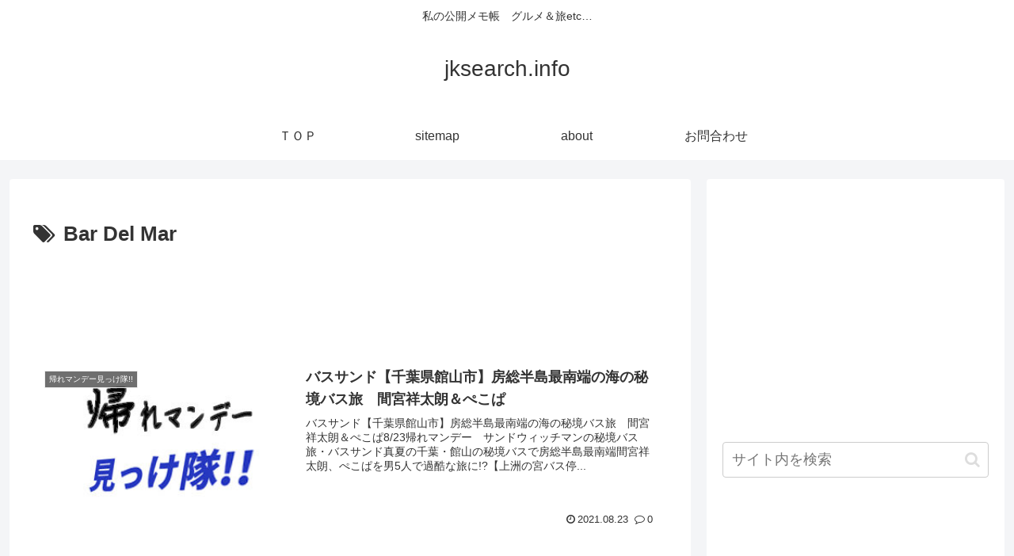

--- FILE ---
content_type: text/html; charset=utf-8
request_url: https://www.google.com/recaptcha/api2/aframe
body_size: 268
content:
<!DOCTYPE HTML><html><head><meta http-equiv="content-type" content="text/html; charset=UTF-8"></head><body><script nonce="DOTAMulDjFgf2JT5Zesrzw">/** Anti-fraud and anti-abuse applications only. See google.com/recaptcha */ try{var clients={'sodar':'https://pagead2.googlesyndication.com/pagead/sodar?'};window.addEventListener("message",function(a){try{if(a.source===window.parent){var b=JSON.parse(a.data);var c=clients[b['id']];if(c){var d=document.createElement('img');d.src=c+b['params']+'&rc='+(localStorage.getItem("rc::a")?sessionStorage.getItem("rc::b"):"");window.document.body.appendChild(d);sessionStorage.setItem("rc::e",parseInt(sessionStorage.getItem("rc::e")||0)+1);localStorage.setItem("rc::h",'1769450579322');}}}catch(b){}});window.parent.postMessage("_grecaptcha_ready", "*");}catch(b){}</script></body></html>